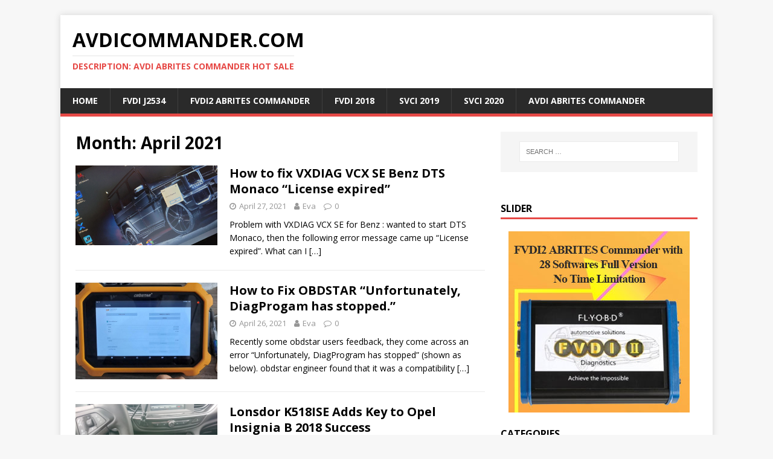

--- FILE ---
content_type: text/html; charset=UTF-8
request_url: https://avdicommander.com/2021/04/
body_size: 93180
content:
<!DOCTYPE html>
<html class="no-js" lang="en-US">
<head>
<meta charset="UTF-8">
<meta name="viewport" content="width=device-width, initial-scale=1.0">
<link rel="profile" href="http://gmpg.org/xfn/11" />
<title>April 2021 &#8211; avdicommander.com</title>
<meta name='robots' content='max-image-preview:large' />
<link rel='dns-prefetch' href='//fonts.googleapis.com' />
<link rel="alternate" type="application/rss+xml" title="avdicommander.com &raquo; Feed" href="https://avdicommander.com/feed/" />
<link rel="alternate" type="application/rss+xml" title="avdicommander.com &raquo; Comments Feed" href="https://avdicommander.com/comments/feed/" />
<script type="text/javascript">
window._wpemojiSettings = {"baseUrl":"https:\/\/s.w.org\/images\/core\/emoji\/14.0.0\/72x72\/","ext":".png","svgUrl":"https:\/\/s.w.org\/images\/core\/emoji\/14.0.0\/svg\/","svgExt":".svg","source":{"concatemoji":"https:\/\/avdicommander.com\/wp-includes\/js\/wp-emoji-release.min.js?ver=6.1.1"}};
/*! This file is auto-generated */
!function(e,a,t){var n,r,o,i=a.createElement("canvas"),p=i.getContext&&i.getContext("2d");function s(e,t){var a=String.fromCharCode,e=(p.clearRect(0,0,i.width,i.height),p.fillText(a.apply(this,e),0,0),i.toDataURL());return p.clearRect(0,0,i.width,i.height),p.fillText(a.apply(this,t),0,0),e===i.toDataURL()}function c(e){var t=a.createElement("script");t.src=e,t.defer=t.type="text/javascript",a.getElementsByTagName("head")[0].appendChild(t)}for(o=Array("flag","emoji"),t.supports={everything:!0,everythingExceptFlag:!0},r=0;r<o.length;r++)t.supports[o[r]]=function(e){if(p&&p.fillText)switch(p.textBaseline="top",p.font="600 32px Arial",e){case"flag":return s([127987,65039,8205,9895,65039],[127987,65039,8203,9895,65039])?!1:!s([55356,56826,55356,56819],[55356,56826,8203,55356,56819])&&!s([55356,57332,56128,56423,56128,56418,56128,56421,56128,56430,56128,56423,56128,56447],[55356,57332,8203,56128,56423,8203,56128,56418,8203,56128,56421,8203,56128,56430,8203,56128,56423,8203,56128,56447]);case"emoji":return!s([129777,127995,8205,129778,127999],[129777,127995,8203,129778,127999])}return!1}(o[r]),t.supports.everything=t.supports.everything&&t.supports[o[r]],"flag"!==o[r]&&(t.supports.everythingExceptFlag=t.supports.everythingExceptFlag&&t.supports[o[r]]);t.supports.everythingExceptFlag=t.supports.everythingExceptFlag&&!t.supports.flag,t.DOMReady=!1,t.readyCallback=function(){t.DOMReady=!0},t.supports.everything||(n=function(){t.readyCallback()},a.addEventListener?(a.addEventListener("DOMContentLoaded",n,!1),e.addEventListener("load",n,!1)):(e.attachEvent("onload",n),a.attachEvent("onreadystatechange",function(){"complete"===a.readyState&&t.readyCallback()})),(e=t.source||{}).concatemoji?c(e.concatemoji):e.wpemoji&&e.twemoji&&(c(e.twemoji),c(e.wpemoji)))}(window,document,window._wpemojiSettings);
</script>
<style type="text/css">
img.wp-smiley,
img.emoji {
	display: inline !important;
	border: none !important;
	box-shadow: none !important;
	height: 1em !important;
	width: 1em !important;
	margin: 0 0.07em !important;
	vertical-align: -0.1em !important;
	background: none !important;
	padding: 0 !important;
}
</style>
	<link rel='stylesheet' id='prettyphoto-css' href='https://avdicommander.com/wp-content/plugins/prettyphoto-media/css/prettyPhoto.css?ver=3.1.4' type='text/css' media='screen' />
<link rel='stylesheet' id='wp-block-library-css' href='https://avdicommander.com/wp-includes/css/dist/block-library/style.min.css?ver=6.1.1' type='text/css' media='all' />
<link rel='stylesheet' id='classic-theme-styles-css' href='https://avdicommander.com/wp-includes/css/classic-themes.min.css?ver=1' type='text/css' media='all' />
<style id='global-styles-inline-css' type='text/css'>
body{--wp--preset--color--black: #000000;--wp--preset--color--cyan-bluish-gray: #abb8c3;--wp--preset--color--white: #ffffff;--wp--preset--color--pale-pink: #f78da7;--wp--preset--color--vivid-red: #cf2e2e;--wp--preset--color--luminous-vivid-orange: #ff6900;--wp--preset--color--luminous-vivid-amber: #fcb900;--wp--preset--color--light-green-cyan: #7bdcb5;--wp--preset--color--vivid-green-cyan: #00d084;--wp--preset--color--pale-cyan-blue: #8ed1fc;--wp--preset--color--vivid-cyan-blue: #0693e3;--wp--preset--color--vivid-purple: #9b51e0;--wp--preset--gradient--vivid-cyan-blue-to-vivid-purple: linear-gradient(135deg,rgba(6,147,227,1) 0%,rgb(155,81,224) 100%);--wp--preset--gradient--light-green-cyan-to-vivid-green-cyan: linear-gradient(135deg,rgb(122,220,180) 0%,rgb(0,208,130) 100%);--wp--preset--gradient--luminous-vivid-amber-to-luminous-vivid-orange: linear-gradient(135deg,rgba(252,185,0,1) 0%,rgba(255,105,0,1) 100%);--wp--preset--gradient--luminous-vivid-orange-to-vivid-red: linear-gradient(135deg,rgba(255,105,0,1) 0%,rgb(207,46,46) 100%);--wp--preset--gradient--very-light-gray-to-cyan-bluish-gray: linear-gradient(135deg,rgb(238,238,238) 0%,rgb(169,184,195) 100%);--wp--preset--gradient--cool-to-warm-spectrum: linear-gradient(135deg,rgb(74,234,220) 0%,rgb(151,120,209) 20%,rgb(207,42,186) 40%,rgb(238,44,130) 60%,rgb(251,105,98) 80%,rgb(254,248,76) 100%);--wp--preset--gradient--blush-light-purple: linear-gradient(135deg,rgb(255,206,236) 0%,rgb(152,150,240) 100%);--wp--preset--gradient--blush-bordeaux: linear-gradient(135deg,rgb(254,205,165) 0%,rgb(254,45,45) 50%,rgb(107,0,62) 100%);--wp--preset--gradient--luminous-dusk: linear-gradient(135deg,rgb(255,203,112) 0%,rgb(199,81,192) 50%,rgb(65,88,208) 100%);--wp--preset--gradient--pale-ocean: linear-gradient(135deg,rgb(255,245,203) 0%,rgb(182,227,212) 50%,rgb(51,167,181) 100%);--wp--preset--gradient--electric-grass: linear-gradient(135deg,rgb(202,248,128) 0%,rgb(113,206,126) 100%);--wp--preset--gradient--midnight: linear-gradient(135deg,rgb(2,3,129) 0%,rgb(40,116,252) 100%);--wp--preset--duotone--dark-grayscale: url('#wp-duotone-dark-grayscale');--wp--preset--duotone--grayscale: url('#wp-duotone-grayscale');--wp--preset--duotone--purple-yellow: url('#wp-duotone-purple-yellow');--wp--preset--duotone--blue-red: url('#wp-duotone-blue-red');--wp--preset--duotone--midnight: url('#wp-duotone-midnight');--wp--preset--duotone--magenta-yellow: url('#wp-duotone-magenta-yellow');--wp--preset--duotone--purple-green: url('#wp-duotone-purple-green');--wp--preset--duotone--blue-orange: url('#wp-duotone-blue-orange');--wp--preset--font-size--small: 13px;--wp--preset--font-size--medium: 20px;--wp--preset--font-size--large: 36px;--wp--preset--font-size--x-large: 42px;--wp--preset--spacing--20: 0.44rem;--wp--preset--spacing--30: 0.67rem;--wp--preset--spacing--40: 1rem;--wp--preset--spacing--50: 1.5rem;--wp--preset--spacing--60: 2.25rem;--wp--preset--spacing--70: 3.38rem;--wp--preset--spacing--80: 5.06rem;}:where(.is-layout-flex){gap: 0.5em;}body .is-layout-flow > .alignleft{float: left;margin-inline-start: 0;margin-inline-end: 2em;}body .is-layout-flow > .alignright{float: right;margin-inline-start: 2em;margin-inline-end: 0;}body .is-layout-flow > .aligncenter{margin-left: auto !important;margin-right: auto !important;}body .is-layout-constrained > .alignleft{float: left;margin-inline-start: 0;margin-inline-end: 2em;}body .is-layout-constrained > .alignright{float: right;margin-inline-start: 2em;margin-inline-end: 0;}body .is-layout-constrained > .aligncenter{margin-left: auto !important;margin-right: auto !important;}body .is-layout-constrained > :where(:not(.alignleft):not(.alignright):not(.alignfull)){max-width: var(--wp--style--global--content-size);margin-left: auto !important;margin-right: auto !important;}body .is-layout-constrained > .alignwide{max-width: var(--wp--style--global--wide-size);}body .is-layout-flex{display: flex;}body .is-layout-flex{flex-wrap: wrap;align-items: center;}body .is-layout-flex > *{margin: 0;}:where(.wp-block-columns.is-layout-flex){gap: 2em;}.has-black-color{color: var(--wp--preset--color--black) !important;}.has-cyan-bluish-gray-color{color: var(--wp--preset--color--cyan-bluish-gray) !important;}.has-white-color{color: var(--wp--preset--color--white) !important;}.has-pale-pink-color{color: var(--wp--preset--color--pale-pink) !important;}.has-vivid-red-color{color: var(--wp--preset--color--vivid-red) !important;}.has-luminous-vivid-orange-color{color: var(--wp--preset--color--luminous-vivid-orange) !important;}.has-luminous-vivid-amber-color{color: var(--wp--preset--color--luminous-vivid-amber) !important;}.has-light-green-cyan-color{color: var(--wp--preset--color--light-green-cyan) !important;}.has-vivid-green-cyan-color{color: var(--wp--preset--color--vivid-green-cyan) !important;}.has-pale-cyan-blue-color{color: var(--wp--preset--color--pale-cyan-blue) !important;}.has-vivid-cyan-blue-color{color: var(--wp--preset--color--vivid-cyan-blue) !important;}.has-vivid-purple-color{color: var(--wp--preset--color--vivid-purple) !important;}.has-black-background-color{background-color: var(--wp--preset--color--black) !important;}.has-cyan-bluish-gray-background-color{background-color: var(--wp--preset--color--cyan-bluish-gray) !important;}.has-white-background-color{background-color: var(--wp--preset--color--white) !important;}.has-pale-pink-background-color{background-color: var(--wp--preset--color--pale-pink) !important;}.has-vivid-red-background-color{background-color: var(--wp--preset--color--vivid-red) !important;}.has-luminous-vivid-orange-background-color{background-color: var(--wp--preset--color--luminous-vivid-orange) !important;}.has-luminous-vivid-amber-background-color{background-color: var(--wp--preset--color--luminous-vivid-amber) !important;}.has-light-green-cyan-background-color{background-color: var(--wp--preset--color--light-green-cyan) !important;}.has-vivid-green-cyan-background-color{background-color: var(--wp--preset--color--vivid-green-cyan) !important;}.has-pale-cyan-blue-background-color{background-color: var(--wp--preset--color--pale-cyan-blue) !important;}.has-vivid-cyan-blue-background-color{background-color: var(--wp--preset--color--vivid-cyan-blue) !important;}.has-vivid-purple-background-color{background-color: var(--wp--preset--color--vivid-purple) !important;}.has-black-border-color{border-color: var(--wp--preset--color--black) !important;}.has-cyan-bluish-gray-border-color{border-color: var(--wp--preset--color--cyan-bluish-gray) !important;}.has-white-border-color{border-color: var(--wp--preset--color--white) !important;}.has-pale-pink-border-color{border-color: var(--wp--preset--color--pale-pink) !important;}.has-vivid-red-border-color{border-color: var(--wp--preset--color--vivid-red) !important;}.has-luminous-vivid-orange-border-color{border-color: var(--wp--preset--color--luminous-vivid-orange) !important;}.has-luminous-vivid-amber-border-color{border-color: var(--wp--preset--color--luminous-vivid-amber) !important;}.has-light-green-cyan-border-color{border-color: var(--wp--preset--color--light-green-cyan) !important;}.has-vivid-green-cyan-border-color{border-color: var(--wp--preset--color--vivid-green-cyan) !important;}.has-pale-cyan-blue-border-color{border-color: var(--wp--preset--color--pale-cyan-blue) !important;}.has-vivid-cyan-blue-border-color{border-color: var(--wp--preset--color--vivid-cyan-blue) !important;}.has-vivid-purple-border-color{border-color: var(--wp--preset--color--vivid-purple) !important;}.has-vivid-cyan-blue-to-vivid-purple-gradient-background{background: var(--wp--preset--gradient--vivid-cyan-blue-to-vivid-purple) !important;}.has-light-green-cyan-to-vivid-green-cyan-gradient-background{background: var(--wp--preset--gradient--light-green-cyan-to-vivid-green-cyan) !important;}.has-luminous-vivid-amber-to-luminous-vivid-orange-gradient-background{background: var(--wp--preset--gradient--luminous-vivid-amber-to-luminous-vivid-orange) !important;}.has-luminous-vivid-orange-to-vivid-red-gradient-background{background: var(--wp--preset--gradient--luminous-vivid-orange-to-vivid-red) !important;}.has-very-light-gray-to-cyan-bluish-gray-gradient-background{background: var(--wp--preset--gradient--very-light-gray-to-cyan-bluish-gray) !important;}.has-cool-to-warm-spectrum-gradient-background{background: var(--wp--preset--gradient--cool-to-warm-spectrum) !important;}.has-blush-light-purple-gradient-background{background: var(--wp--preset--gradient--blush-light-purple) !important;}.has-blush-bordeaux-gradient-background{background: var(--wp--preset--gradient--blush-bordeaux) !important;}.has-luminous-dusk-gradient-background{background: var(--wp--preset--gradient--luminous-dusk) !important;}.has-pale-ocean-gradient-background{background: var(--wp--preset--gradient--pale-ocean) !important;}.has-electric-grass-gradient-background{background: var(--wp--preset--gradient--electric-grass) !important;}.has-midnight-gradient-background{background: var(--wp--preset--gradient--midnight) !important;}.has-small-font-size{font-size: var(--wp--preset--font-size--small) !important;}.has-medium-font-size{font-size: var(--wp--preset--font-size--medium) !important;}.has-large-font-size{font-size: var(--wp--preset--font-size--large) !important;}.has-x-large-font-size{font-size: var(--wp--preset--font-size--x-large) !important;}
.wp-block-navigation a:where(:not(.wp-element-button)){color: inherit;}
:where(.wp-block-columns.is-layout-flex){gap: 2em;}
.wp-block-pullquote{font-size: 1.5em;line-height: 1.6;}
</style>
<link rel='stylesheet' id='mh-google-fonts-css' href='https://fonts.googleapis.com/css?family=Open+Sans:400,400italic,700,600' type='text/css' media='all' />
<link rel='stylesheet' id='mh-magazine-lite-css' href='https://avdicommander.com/wp-content/themes/mh-magazine-lite/style.css?ver=2.9.2' type='text/css' media='all' />
<link rel='stylesheet' id='mh-font-awesome-css' href='https://avdicommander.com/wp-content/themes/mh-magazine-lite/includes/font-awesome.min.css' type='text/css' media='all' />
<script type='text/javascript' src='https://avdicommander.com/wp-includes/js/jquery/jquery.min.js?ver=3.6.1' id='jquery-core-js'></script>
<script type='text/javascript' src='https://avdicommander.com/wp-includes/js/jquery/jquery-migrate.min.js?ver=3.3.2' id='jquery-migrate-js'></script>
<script type='text/javascript' src='https://avdicommander.com/wp-content/themes/mh-magazine-lite/js/scripts.js?ver=2.9.2' id='mh-scripts-js'></script>
<link rel="https://api.w.org/" href="https://avdicommander.com/wp-json/" /><link rel="EditURI" type="application/rsd+xml" title="RSD" href="https://avdicommander.com/xmlrpc.php?rsd" />
<link rel="wlwmanifest" type="application/wlwmanifest+xml" href="https://avdicommander.com/wp-includes/wlwmanifest.xml" />
<meta name="generator" content="WordPress 6.1.1" />
<!--[if lt IE 9]>
<script src="https://avdicommander.com/wp-content/themes/mh-magazine-lite/js/css3-mediaqueries.js"></script>
<![endif]-->
</head>
<body id="mh-mobile" class="archive date mh-right-sb" itemscope="itemscope" itemtype="https://schema.org/WebPage">
<svg xmlns="http://www.w3.org/2000/svg" viewBox="0 0 0 0" width="0" height="0" focusable="false" role="none" style="visibility: hidden; position: absolute; left: -9999px; overflow: hidden;" ><defs><filter id="wp-duotone-dark-grayscale"><feColorMatrix color-interpolation-filters="sRGB" type="matrix" values=" .299 .587 .114 0 0 .299 .587 .114 0 0 .299 .587 .114 0 0 .299 .587 .114 0 0 " /><feComponentTransfer color-interpolation-filters="sRGB" ><feFuncR type="table" tableValues="0 0.49803921568627" /><feFuncG type="table" tableValues="0 0.49803921568627" /><feFuncB type="table" tableValues="0 0.49803921568627" /><feFuncA type="table" tableValues="1 1" /></feComponentTransfer><feComposite in2="SourceGraphic" operator="in" /></filter></defs></svg><svg xmlns="http://www.w3.org/2000/svg" viewBox="0 0 0 0" width="0" height="0" focusable="false" role="none" style="visibility: hidden; position: absolute; left: -9999px; overflow: hidden;" ><defs><filter id="wp-duotone-grayscale"><feColorMatrix color-interpolation-filters="sRGB" type="matrix" values=" .299 .587 .114 0 0 .299 .587 .114 0 0 .299 .587 .114 0 0 .299 .587 .114 0 0 " /><feComponentTransfer color-interpolation-filters="sRGB" ><feFuncR type="table" tableValues="0 1" /><feFuncG type="table" tableValues="0 1" /><feFuncB type="table" tableValues="0 1" /><feFuncA type="table" tableValues="1 1" /></feComponentTransfer><feComposite in2="SourceGraphic" operator="in" /></filter></defs></svg><svg xmlns="http://www.w3.org/2000/svg" viewBox="0 0 0 0" width="0" height="0" focusable="false" role="none" style="visibility: hidden; position: absolute; left: -9999px; overflow: hidden;" ><defs><filter id="wp-duotone-purple-yellow"><feColorMatrix color-interpolation-filters="sRGB" type="matrix" values=" .299 .587 .114 0 0 .299 .587 .114 0 0 .299 .587 .114 0 0 .299 .587 .114 0 0 " /><feComponentTransfer color-interpolation-filters="sRGB" ><feFuncR type="table" tableValues="0.54901960784314 0.98823529411765" /><feFuncG type="table" tableValues="0 1" /><feFuncB type="table" tableValues="0.71764705882353 0.25490196078431" /><feFuncA type="table" tableValues="1 1" /></feComponentTransfer><feComposite in2="SourceGraphic" operator="in" /></filter></defs></svg><svg xmlns="http://www.w3.org/2000/svg" viewBox="0 0 0 0" width="0" height="0" focusable="false" role="none" style="visibility: hidden; position: absolute; left: -9999px; overflow: hidden;" ><defs><filter id="wp-duotone-blue-red"><feColorMatrix color-interpolation-filters="sRGB" type="matrix" values=" .299 .587 .114 0 0 .299 .587 .114 0 0 .299 .587 .114 0 0 .299 .587 .114 0 0 " /><feComponentTransfer color-interpolation-filters="sRGB" ><feFuncR type="table" tableValues="0 1" /><feFuncG type="table" tableValues="0 0.27843137254902" /><feFuncB type="table" tableValues="0.5921568627451 0.27843137254902" /><feFuncA type="table" tableValues="1 1" /></feComponentTransfer><feComposite in2="SourceGraphic" operator="in" /></filter></defs></svg><svg xmlns="http://www.w3.org/2000/svg" viewBox="0 0 0 0" width="0" height="0" focusable="false" role="none" style="visibility: hidden; position: absolute; left: -9999px; overflow: hidden;" ><defs><filter id="wp-duotone-midnight"><feColorMatrix color-interpolation-filters="sRGB" type="matrix" values=" .299 .587 .114 0 0 .299 .587 .114 0 0 .299 .587 .114 0 0 .299 .587 .114 0 0 " /><feComponentTransfer color-interpolation-filters="sRGB" ><feFuncR type="table" tableValues="0 0" /><feFuncG type="table" tableValues="0 0.64705882352941" /><feFuncB type="table" tableValues="0 1" /><feFuncA type="table" tableValues="1 1" /></feComponentTransfer><feComposite in2="SourceGraphic" operator="in" /></filter></defs></svg><svg xmlns="http://www.w3.org/2000/svg" viewBox="0 0 0 0" width="0" height="0" focusable="false" role="none" style="visibility: hidden; position: absolute; left: -9999px; overflow: hidden;" ><defs><filter id="wp-duotone-magenta-yellow"><feColorMatrix color-interpolation-filters="sRGB" type="matrix" values=" .299 .587 .114 0 0 .299 .587 .114 0 0 .299 .587 .114 0 0 .299 .587 .114 0 0 " /><feComponentTransfer color-interpolation-filters="sRGB" ><feFuncR type="table" tableValues="0.78039215686275 1" /><feFuncG type="table" tableValues="0 0.94901960784314" /><feFuncB type="table" tableValues="0.35294117647059 0.47058823529412" /><feFuncA type="table" tableValues="1 1" /></feComponentTransfer><feComposite in2="SourceGraphic" operator="in" /></filter></defs></svg><svg xmlns="http://www.w3.org/2000/svg" viewBox="0 0 0 0" width="0" height="0" focusable="false" role="none" style="visibility: hidden; position: absolute; left: -9999px; overflow: hidden;" ><defs><filter id="wp-duotone-purple-green"><feColorMatrix color-interpolation-filters="sRGB" type="matrix" values=" .299 .587 .114 0 0 .299 .587 .114 0 0 .299 .587 .114 0 0 .299 .587 .114 0 0 " /><feComponentTransfer color-interpolation-filters="sRGB" ><feFuncR type="table" tableValues="0.65098039215686 0.40392156862745" /><feFuncG type="table" tableValues="0 1" /><feFuncB type="table" tableValues="0.44705882352941 0.4" /><feFuncA type="table" tableValues="1 1" /></feComponentTransfer><feComposite in2="SourceGraphic" operator="in" /></filter></defs></svg><svg xmlns="http://www.w3.org/2000/svg" viewBox="0 0 0 0" width="0" height="0" focusable="false" role="none" style="visibility: hidden; position: absolute; left: -9999px; overflow: hidden;" ><defs><filter id="wp-duotone-blue-orange"><feColorMatrix color-interpolation-filters="sRGB" type="matrix" values=" .299 .587 .114 0 0 .299 .587 .114 0 0 .299 .587 .114 0 0 .299 .587 .114 0 0 " /><feComponentTransfer color-interpolation-filters="sRGB" ><feFuncR type="table" tableValues="0.098039215686275 1" /><feFuncG type="table" tableValues="0 0.66274509803922" /><feFuncB type="table" tableValues="0.84705882352941 0.41960784313725" /><feFuncA type="table" tableValues="1 1" /></feComponentTransfer><feComposite in2="SourceGraphic" operator="in" /></filter></defs></svg><div class="mh-container mh-container-outer">
<div class="mh-header-mobile-nav mh-clearfix"></div>
<header class="mh-header" itemscope="itemscope" itemtype="https://schema.org/WPHeader">
	<div class="mh-container mh-container-inner mh-row mh-clearfix">
		<div class="mh-custom-header mh-clearfix">
<div class="mh-site-identity">
<div class="mh-site-logo" role="banner" itemscope="itemscope" itemtype="https://schema.org/Brand">
<div class="mh-header-text">
<a class="mh-header-text-link" href="https://avdicommander.com/" title="avdicommander.com" rel="home">
<h2 class="mh-header-title">avdicommander.com</h2>
<h3 class="mh-header-tagline">Description: Avdi Abrites Commander hot sale</h3>
</a>
</div>
</div>
</div>
</div>
	</div>
	<div class="mh-main-nav-wrap">
		<nav class="mh-navigation mh-main-nav mh-container mh-container-inner mh-clearfix" itemscope="itemscope" itemtype="https://schema.org/SiteNavigationElement">
			<div class="menu-menu-1-container"><ul id="menu-menu-1" class="menu"><li id="menu-item-2328" class="menu-item menu-item-type-custom menu-item-object-custom menu-item-home menu-item-2328"><a href="http://avdicommander.com/">Home</a></li>
<li id="menu-item-2330" class="menu-item menu-item-type-custom menu-item-object-custom menu-item-2330"><a href="https://www.obd2tool.com/goods-10073-FVDI-J2534-Diagnostic-Tool-for-ford-and-mazda-better-than-vcmii-vcm2.html">FVDI J2534</a></li>
<li id="menu-item-2331" class="menu-item menu-item-type-custom menu-item-object-custom menu-item-2331"><a href="https://www.obd2tool.com/goods-5183-FVDI+2+FULL+Version+FLY+OBD+Terminator+FULL+Version++J2534+DrewTech+Softwares.html">FVDI2 ABRITES Commander</a></li>
<li id="menu-item-2332" class="menu-item menu-item-type-custom menu-item-object-custom menu-item-2332"><a href="https://www.obd2tool.com/goods-10039-FVDI+2018+ABRITES+Commander+FVDI+Full+2018+Version+With+18+Software.html">FVDI 2018</a></li>
<li id="menu-item-2333" class="menu-item menu-item-type-custom menu-item-object-custom menu-item-2333"><a href="https://www.obd2tool.com/goods-10297-SVCI-2019-FVDI-AVDI-ABRITES-Commander-Full-Version.html">SVCI 2019</a></li>
<li id="menu-item-2334" class="menu-item menu-item-type-custom menu-item-object-custom menu-item-2334"><a href="https://www.obd2tool.com/goods-10296-SVCI-2020-FVDI-AVDI-ABRITES-Commander-Full-Version.html">SVCI 2020</a></li>
<li id="menu-item-2335" class="menu-item menu-item-type-custom menu-item-object-custom menu-item-2335"><a href="https://www.obd2tool.com/category-184-b0-AVDI+ABRITES+Commander.html">AVDI ABRITES Commander</a></li>
</ul></div>		</nav>
	</div>
</header><div class="mh-wrapper mh-clearfix">
	<div id="main-content" class="mh-loop mh-content" role="main">			<header class="page-header"><h1 class="page-title">Month: <span>April 2021</span></h1>			</header><article class="mh-loop-item mh-clearfix post-4159 post type-post status-publish format-standard has-post-thumbnail hentry category-benz-trouble-repair category-vxdiag tag-benz-doip tag-dts-monaco-software tag-mercedes-doip tag-mercedes-offline-coding tag-offline-coding tag-vcx-se-for-benz tag-vxdiag-benz tag-vxdiag-donet tag-vxdiag-vcx-donet tag-vxdiag-vcx-se tag-vxdiag-vcx-se-for-benz tag-vxdiag-vcx-se-for-mercedes">
	<figure class="mh-loop-thumb">
		<a href="https://avdicommander.com/how-to-fix-vxdiag-vcx-se-benz-dts-monaco-license-expired/"><img width="326" height="183" src="https://forobd2tool.com/avdicommander/wp-content/uploads/sites/7/2021/06/How-to-fix-VXDIAG-VCX-SE-Benz-DTS-Monaco-“License-expired”.jpg" class="attachment-mh-magazine-lite-medium size-mh-magazine-lite-medium wp-post-image" alt="" decoding="async" />		</a>
	</figure>
	<div class="mh-loop-content mh-clearfix">
		<header class="mh-loop-header">
			<h3 class="entry-title mh-loop-title">
				<a href="https://avdicommander.com/how-to-fix-vxdiag-vcx-se-benz-dts-monaco-license-expired/" rel="bookmark">
					How to fix VXDIAG VCX SE Benz DTS Monaco “License expired”				</a>
			</h3>
			<div class="mh-meta mh-loop-meta">
				<span class="mh-meta-date updated"><i class="fa fa-clock-o"></i>April 27, 2021</span>
<span class="mh-meta-author author vcard"><i class="fa fa-user"></i><a class="fn" href="https://avdicommander.com/author/wp-admin/">Eva</a></span>
<span class="mh-meta-comments"><i class="fa fa-comment-o"></i><a class="mh-comment-count-link" href="https://avdicommander.com/how-to-fix-vxdiag-vcx-se-benz-dts-monaco-license-expired/#mh-comments">0</a></span>
			</div>
		</header>
		<div class="mh-loop-excerpt">
			<div class="mh-excerpt"><p>Problem with VXDIAG VCX SE for Benz : wanted to start DTS Monaco, then the following error message came up “License expired”. What can I <a class="mh-excerpt-more" href="https://avdicommander.com/how-to-fix-vxdiag-vcx-se-benz-dts-monaco-license-expired/" title="How to fix VXDIAG VCX SE Benz DTS Monaco “License expired”">[&#8230;]</a></p>
</div>		</div>
	</div>
</article><article class="mh-loop-item mh-clearfix post-4150 post type-post status-publish format-standard has-post-thumbnail hentry category-obdstar-scanner tag-odomaster tag-x300-pro4 tag-x300dp tag-x300dp-plus">
	<figure class="mh-loop-thumb">
		<a href="https://avdicommander.com/how-to-fix-obdstar-unfortunately-diagprogam-has-stopped/"><img width="326" height="222" src="https://forobd2tool.com/avdicommander/wp-content/uploads/sites/7/2021/05/How-to-Fix-OBDSTAR-“Unfortunately-DiagProgam-has-stopped”-6.jpg" class="attachment-mh-magazine-lite-medium size-mh-magazine-lite-medium wp-post-image" alt="" decoding="async" loading="lazy" />		</a>
	</figure>
	<div class="mh-loop-content mh-clearfix">
		<header class="mh-loop-header">
			<h3 class="entry-title mh-loop-title">
				<a href="https://avdicommander.com/how-to-fix-obdstar-unfortunately-diagprogam-has-stopped/" rel="bookmark">
					How to Fix OBDSTAR “Unfortunately, DiagProgam has stopped.”				</a>
			</h3>
			<div class="mh-meta mh-loop-meta">
				<span class="mh-meta-date updated"><i class="fa fa-clock-o"></i>April 26, 2021</span>
<span class="mh-meta-author author vcard"><i class="fa fa-user"></i><a class="fn" href="https://avdicommander.com/author/wp-admin/">Eva</a></span>
<span class="mh-meta-comments"><i class="fa fa-comment-o"></i><a class="mh-comment-count-link" href="https://avdicommander.com/how-to-fix-obdstar-unfortunately-diagprogam-has-stopped/#mh-comments">0</a></span>
			</div>
		</header>
		<div class="mh-loop-excerpt">
			<div class="mh-excerpt"><p>Recently some obdstar users feedback, they come across an error “Unfortunately, DiagProgram has stopped” (shown as below). obdstar engineer found that it was a compatibility <a class="mh-excerpt-more" href="https://avdicommander.com/how-to-fix-obdstar-unfortunately-diagprogam-has-stopped/" title="How to Fix OBDSTAR “Unfortunately, DiagProgam has stopped.”">[&#8230;]</a></p>
</div>		</div>
	</div>
</article><article class="mh-loop-item mh-clearfix post-4144 post type-post status-publish format-standard has-post-thumbnail hentry category-auto-key-programmer tag-best-programming-tool tag-k518ise tag-k518ise-key-programmer tag-key-programming-device tag-key-programming-tool tag-lonsdor-k518 tag-lonsdor-k518-key-programmer tag-lonsdor-k518ise tag-lonsdor-k518ise-key-programmer">
	<figure class="mh-loop-thumb">
		<a href="https://avdicommander.com/lonsdor-k518ise-adds-key-to-opel-insignia-b-2018-success/"><img width="326" height="183" src="https://forobd2tool.com/avdicommander/wp-content/uploads/sites/7/2021/05/lonsdor-k518ise-Opel-Insignia-B-2018-4.jpg" class="attachment-mh-magazine-lite-medium size-mh-magazine-lite-medium wp-post-image" alt="" decoding="async" loading="lazy" />		</a>
	</figure>
	<div class="mh-loop-content mh-clearfix">
		<header class="mh-loop-header">
			<h3 class="entry-title mh-loop-title">
				<a href="https://avdicommander.com/lonsdor-k518ise-adds-key-to-opel-insignia-b-2018-success/" rel="bookmark">
					Lonsdor K518ISE Adds Key to Opel Insignia B 2018 Success				</a>
			</h3>
			<div class="mh-meta mh-loop-meta">
				<span class="mh-meta-date updated"><i class="fa fa-clock-o"></i>April 23, 2021</span>
<span class="mh-meta-author author vcard"><i class="fa fa-user"></i><a class="fn" href="https://avdicommander.com/author/wp-admin/">Eva</a></span>
<span class="mh-meta-comments"><i class="fa fa-comment-o"></i><a class="mh-comment-count-link" href="https://avdicommander.com/lonsdor-k518ise-adds-key-to-opel-insignia-b-2018-success/#mh-comments">0</a></span>
			</div>
		</header>
		<div class="mh-loop-excerpt">
			<div class="mh-excerpt"><p>New test report: I have successfully added key to Opel Insignia B 2018 with Lonsdor K518ISE. Insignia menu is only for model A, older type <a class="mh-excerpt-more" href="https://avdicommander.com/lonsdor-k518ise-adds-key-to-opel-insignia-b-2018-success/" title="Lonsdor K518ISE Adds Key to Opel Insignia B 2018 Success">[&#8230;]</a></p>
</div>		</div>
	</div>
</article><article class="mh-loop-item mh-clearfix post-4141 post type-post status-publish format-standard has-post-thumbnail hentry category-audi-trouble-repair tag-im508 tag-maxiim-im608">
	<figure class="mh-loop-thumb">
		<a href="https://avdicommander.com/autel-im608-audi-immo-online-calculation-function-cancelled/"><img width="275" height="183" src="https://forobd2tool.com/avdicommander/wp-content/uploads/sites/7/2021/05/audi.jpg" class="attachment-mh-magazine-lite-medium size-mh-magazine-lite-medium wp-post-image" alt="" decoding="async" loading="lazy" />		</a>
	</figure>
	<div class="mh-loop-content mh-clearfix">
		<header class="mh-loop-header">
			<h3 class="entry-title mh-loop-title">
				<a href="https://avdicommander.com/autel-im608-audi-immo-online-calculation-function-cancelled/" rel="bookmark">
					Autel IM608 Audi IMMO Online Calculation Function Cancelled				</a>
			</h3>
			<div class="mh-meta mh-loop-meta">
				<span class="mh-meta-date updated"><i class="fa fa-clock-o"></i>April 21, 2021</span>
<span class="mh-meta-author author vcard"><i class="fa fa-user"></i><a class="fn" href="https://avdicommander.com/author/wp-admin/">Eva</a></span>
<span class="mh-meta-comments"><i class="fa fa-comment-o"></i><a class="mh-comment-count-link" href="https://avdicommander.com/autel-im608-audi-immo-online-calculation-function-cancelled/#mh-comments">0</a></span>
			</div>
		</header>
		<div class="mh-loop-excerpt">
			<div class="mh-excerpt"><p>The influence of Audi OE strategy changes has led to the suspension of online calculation functions at home and abroad – Announcement from Autel (based <a class="mh-excerpt-more" href="https://avdicommander.com/autel-im608-audi-immo-online-calculation-function-cancelled/" title="Autel IM608 Audi IMMO Online Calculation Function Cancelled">[&#8230;]</a></p>
</div>		</div>
	</div>
</article><article class="mh-loop-item mh-clearfix post-4110 post type-post status-publish format-standard has-post-thumbnail hentry category-ford-trouble-repair category-launch-x431-tools tag-launch-x431-pro-3 tag-launch-x431-pro3 tag-launch-x431-v tag-launch-x431-v-plus tag-launch-x431-v-pro3 tag-launch-x431-v-scan-tool tag-launch-x431v-pro3 tag-x-431-v tag-x431-v tag-x431-v-plus tag-x431v">
	<figure class="mh-loop-thumb">
		<a href="https://avdicommander.com/ford-focus-tcm-adaptive-learning-with-launch-x431-pro3/"><img width="326" height="177" src="https://forobd2tool.com/avdicommander/wp-content/uploads/sites/7/2021/05/launch-x143-Ford-TCM-adaptive-learning-1.jpg" class="attachment-mh-magazine-lite-medium size-mh-magazine-lite-medium wp-post-image" alt="" decoding="async" loading="lazy" />		</a>
	</figure>
	<div class="mh-loop-content mh-clearfix">
		<header class="mh-loop-header">
			<h3 class="entry-title mh-loop-title">
				<a href="https://avdicommander.com/ford-focus-tcm-adaptive-learning-with-launch-x431-pro3/" rel="bookmark">
					Ford Focus TCM adaptive learning with Launch X431 PRO3				</a>
			</h3>
			<div class="mh-meta mh-loop-meta">
				<span class="mh-meta-date updated"><i class="fa fa-clock-o"></i>April 19, 2021</span>
<span class="mh-meta-author author vcard"><i class="fa fa-user"></i><a class="fn" href="https://avdicommander.com/author/wp-admin/">Eva</a></span>
<span class="mh-meta-comments"><i class="fa fa-comment-o"></i><a class="mh-comment-count-link" href="https://avdicommander.com/ford-focus-tcm-adaptive-learning-with-launch-x431-pro3/#mh-comments">0</a></span>
			</div>
		</header>
		<div class="mh-loop-excerpt">
			<div class="mh-excerpt"><p>This is the how-to’s of ‬TCM adaptive learning – clutch learning, applicable for all Ford models. Upload images… Select FORD Launch X431 Pro3 comes with Ford <a class="mh-excerpt-more" href="https://avdicommander.com/ford-focus-tcm-adaptive-learning-with-launch-x431-pro3/" title="Ford Focus TCM adaptive learning with Launch X431 PRO3">[&#8230;]</a></p>
</div>		</div>
	</div>
</article><article class="mh-loop-item mh-clearfix post-4090 post type-post status-publish format-standard has-post-thumbnail hentry category-launch-x431-tools tag-launch-x431-hdiii tag-x431-v">
	<figure class="mh-loop-thumb">
		<a href="https://avdicommander.com/how-to-perform-curise-road-by-launch-hdiii-heavy-duty-module-2/"><img width="326" height="183" src="https://forobd2tool.com/avdicommander/wp-content/uploads/sites/7/2021/05/launch-x431-hdiii-international-cruise-road-speed-change-01-3.jpg" class="attachment-mh-magazine-lite-medium size-mh-magazine-lite-medium wp-post-image" alt="" decoding="async" loading="lazy" />		</a>
	</figure>
	<div class="mh-loop-content mh-clearfix">
		<header class="mh-loop-header">
			<h3 class="entry-title mh-loop-title">
				<a href="https://avdicommander.com/how-to-perform-curise-road-by-launch-hdiii-heavy-duty-module-2/" rel="bookmark">
					How to Perform Curise Road by Launch HDIII Heavy Duty Module				</a>
			</h3>
			<div class="mh-meta mh-loop-meta">
				<span class="mh-meta-date updated"><i class="fa fa-clock-o"></i>April 16, 2021</span>
<span class="mh-meta-author author vcard"><i class="fa fa-user"></i><a class="fn" href="https://avdicommander.com/author/wp-admin/">Eva</a></span>
<span class="mh-meta-comments"><i class="fa fa-comment-o"></i><a class="mh-comment-count-link" href="https://avdicommander.com/how-to-perform-curise-road-by-launch-hdiii-heavy-duty-module-2/#mh-comments">0</a></span>
			</div>
		</header>
		<div class="mh-loop-excerpt">
			<div class="mh-excerpt"><p>Launch X431 HDIII add-on module is being used with our Launch throttle today such as X431 V,X431 V+, it can also be used with ipad3, <a class="mh-excerpt-more" href="https://avdicommander.com/how-to-perform-curise-road-by-launch-hdiii-heavy-duty-module-2/" title="How to Perform Curise Road by Launch HDIII Heavy Duty Module">[&#8230;]</a></p>
</div>		</div>
	</div>
</article><article class="mh-loop-item mh-clearfix post-4079 post type-post status-publish format-standard has-post-thumbnail hentry category-bmw-diagnostic-tool category-bmw-trouble-repair tag-bmw-icom-a2-new-generation tag-bmw-icom-a3 tag-bmw-icom-new-generation tag-bmw-icom-next-abc tag-icom-a2-new-generation tag-icom-next tag-new-bmw-icom-bmw-icom-next">
	<figure class="mh-loop-thumb">
		<a href="https://avdicommander.com/icom-next-a-wifi-setting-instruction/"><img width="268" height="245" src="https://forobd2tool.com/avdicommander/wp-content/uploads/sites/7/2021/05/ICOM-NEXT-A-WIFI-Setting-Instruction-1.jpg" class="attachment-mh-magazine-lite-medium size-mh-magazine-lite-medium wp-post-image" alt="" decoding="async" loading="lazy" />		</a>
	</figure>
	<div class="mh-loop-content mh-clearfix">
		<header class="mh-loop-header">
			<h3 class="entry-title mh-loop-title">
				<a href="https://avdicommander.com/icom-next-a-wifi-setting-instruction/" rel="bookmark">
					ICOM NEXT A WIFI Setting Instruction				</a>
			</h3>
			<div class="mh-meta mh-loop-meta">
				<span class="mh-meta-date updated"><i class="fa fa-clock-o"></i>April 14, 2021</span>
<span class="mh-meta-author author vcard"><i class="fa fa-user"></i><a class="fn" href="https://avdicommander.com/author/wp-admin/">Eva</a></span>
<span class="mh-meta-comments"><i class="fa fa-comment-o"></i><a class="mh-comment-count-link" href="https://avdicommander.com/icom-next-a-wifi-setting-instruction/#mh-comments">0</a></span>
			</div>
		</header>
		<div class="mh-loop-excerpt">
			<div class="mh-excerpt"><p>ICOM NEXT A +B+C is the latest generation for BMW diagnostic tool perfect replacement of BMW ICOMA/A2/A3/P, supports all BMW E/ F/ G Series Cars <a class="mh-excerpt-more" href="https://avdicommander.com/icom-next-a-wifi-setting-instruction/" title="ICOM NEXT A WIFI Setting Instruction">[&#8230;]</a></p>
</div>		</div>
	</div>
</article><article class="mh-loop-item mh-clearfix post-4074 post type-post status-publish format-standard has-post-thumbnail hentry category-ford-trouble-repair tag-ford-ids tag-ford-ids-software tag-ford-vcm tag-ford-vcm-2 tag-ford-vcm-ids tag-ford-vcm-ii tag-ford-vcm-ii-diagnostic-tool tag-ford-vcm-ii-for-sale tag-ford-vcm-ii-professional-scanner tag-ford-vcm2-ids tag-ids-ford tag-ids-scan-tool tag-vcm-2 tag-vcm-ford tag-vcm-ii-ford tag-vcm2-ids">
	<figure class="mh-loop-thumb">
		<a href="https://avdicommander.com/how-to-solve-laptop-wont-connect-to-vcm2/"><img width="184" height="245" src="https://forobd2tool.com/avdicommander/wp-content/uploads/sites/7/2021/05/laptop-wont-connect-to-VCM2-V86-solution-1.jpg" class="attachment-mh-magazine-lite-medium size-mh-magazine-lite-medium wp-post-image" alt="" decoding="async" loading="lazy" />		</a>
	</figure>
	<div class="mh-loop-content mh-clearfix">
		<header class="mh-loop-header">
			<h3 class="entry-title mh-loop-title">
				<a href="https://avdicommander.com/how-to-solve-laptop-wont-connect-to-vcm2/" rel="bookmark">
					How to solve laptop wont connect to VCM2				</a>
			</h3>
			<div class="mh-meta mh-loop-meta">
				<span class="mh-meta-date updated"><i class="fa fa-clock-o"></i>April 12, 2021</span>
<span class="mh-meta-author author vcard"><i class="fa fa-user"></i><a class="fn" href="https://avdicommander.com/author/wp-admin/">Eva</a></span>
<span class="mh-meta-comments"><i class="fa fa-comment-o"></i><a class="mh-comment-count-link" href="https://avdicommander.com/how-to-solve-laptop-wont-connect-to-vcm2/#mh-comments">0</a></span>
			</div>
		</header>
		<div class="mh-loop-excerpt">
			<div class="mh-excerpt"><p>Question: I’ve got a VCM 2 that’s using the v86 program that’s about 4 years old. Took me a while to get it working but <a class="mh-excerpt-more" href="https://avdicommander.com/how-to-solve-laptop-wont-connect-to-vcm2/" title="How to solve laptop wont connect to VCM2">[&#8230;]</a></p>
</div>		</div>
	</div>
</article><article class="mh-loop-item mh-clearfix post-4070 post type-post status-publish format-standard has-post-thumbnail hentry category-benz-trouble-repair category-mb-star tag-benz-star-c4 tag-mb-sd-c4-star-diagnostic-tool tag-mb-sd-connect-c4 tag-mb-star-c4 tag-mb-star-c4-sd-connect tag-mb-star-compact-4 tag-mb-star-diagnosis-c4 tag-mercedes-benz-c4 tag-mercedes-sd-c4 tag-mercedes-star-diagnostic-c4 tag-sdconnect-c4 tag-star-c4">
	<figure class="mh-loop-thumb">
		<a href="https://avdicommander.com/solved-mb-sd-connect-c4-no-connection-error-code-506/"><img width="324" height="245" src="https://forobd2tool.com/avdicommander/wp-content/uploads/sites/7/2021/05/Solved-MB-SD-Connect-C4-No-Connection-Error-Code-1.png" class="attachment-mh-magazine-lite-medium size-mh-magazine-lite-medium wp-post-image" alt="" decoding="async" loading="lazy" />		</a>
	</figure>
	<div class="mh-loop-content mh-clearfix">
		<header class="mh-loop-header">
			<h3 class="entry-title mh-loop-title">
				<a href="https://avdicommander.com/solved-mb-sd-connect-c4-no-connection-error-code-506/" rel="bookmark">
					Solved MB SD Connect C4 No Connection Error Code (506)				</a>
			</h3>
			<div class="mh-meta mh-loop-meta">
				<span class="mh-meta-date updated"><i class="fa fa-clock-o"></i>April 9, 2021</span>
<span class="mh-meta-author author vcard"><i class="fa fa-user"></i><a class="fn" href="https://avdicommander.com/author/wp-admin/">Eva</a></span>
<span class="mh-meta-comments"><i class="fa fa-comment-o"></i><a class="mh-comment-count-link" href="https://avdicommander.com/solved-mb-sd-connect-c4-no-connection-error-code-506/#mh-comments">0</a></span>
			</div>
		</header>
		<div class="mh-loop-excerpt">
			<div class="mh-excerpt"><p>If you come across the error code 506 when used MB SD Connect C4 for diagnosis, how you can do to solve the problem? Error Code <a class="mh-excerpt-more" href="https://avdicommander.com/solved-mb-sd-connect-c4-no-connection-error-code-506/" title="Solved MB SD Connect C4 No Connection Error Code (506)">[&#8230;]</a></p>
</div>		</div>
	</div>
</article><article class="mh-loop-item mh-clearfix post-4067 post type-post status-publish format-standard has-post-thumbnail hentry category-gm-scanner tag-2-tis2000 tag-gm-scan-tool tag-gm-tech-2 tag-gm-tech-2-clone tag-gm-tech-2-scan-tool tag-gm-tech-2-scanner tag-gm-tech2 tag-gm-tools tag-saab-tech-2 tag-tech-2 tag-tech-2-programmer tag-tech-2-scan-tool tag-tech-2-scanner tag-tech-ii tag-tech-ii-scan-tool tag-tech-ii-scanner tag-tech2 tag-tech2-scan-tool tag-tech2-scanner">
	<figure class="mh-loop-thumb">
		<a href="https://avdicommander.com/how-should-we-do-when-gm-tech2-cannot-detect-candi-module/"><img width="184" height="245" src="https://forobd2tool.com/avdicommander/wp-content/uploads/sites/7/2021/05/How-should-we-do-when-GM-Tech2-Cannot-Detect-CANDI-Module.jpg" class="attachment-mh-magazine-lite-medium size-mh-magazine-lite-medium wp-post-image" alt="" decoding="async" loading="lazy" />		</a>
	</figure>
	<div class="mh-loop-content mh-clearfix">
		<header class="mh-loop-header">
			<h3 class="entry-title mh-loop-title">
				<a href="https://avdicommander.com/how-should-we-do-when-gm-tech2-cannot-detect-candi-module/" rel="bookmark">
					How should we do when GM Tech2 Cannot Detect CANDI Module				</a>
			</h3>
			<div class="mh-meta mh-loop-meta">
				<span class="mh-meta-date updated"><i class="fa fa-clock-o"></i>April 7, 2021</span>
<span class="mh-meta-author author vcard"><i class="fa fa-user"></i><a class="fn" href="https://avdicommander.com/author/wp-admin/">Eva</a></span>
<span class="mh-meta-comments"><i class="fa fa-comment-o"></i><a class="mh-comment-count-link" href="https://avdicommander.com/how-should-we-do-when-gm-tech2-cannot-detect-candi-module/#mh-comments">0</a></span>
			</div>
		</header>
		<div class="mh-loop-excerpt">
			<div class="mh-excerpt"><p>Problem: I was concerned about buying from a company in another country. The shipment was delayed a few days due to the parcel service and <a class="mh-excerpt-more" href="https://avdicommander.com/how-should-we-do-when-gm-tech2-cannot-detect-candi-module/" title="How should we do when GM Tech2 Cannot Detect CANDI Module">[&#8230;]</a></p>
</div>		</div>
	</div>
</article><div class="mh-loop-pagination mh-clearfix">
	<nav class="navigation pagination" aria-label="Posts">
		<h2 class="screen-reader-text">Posts navigation</h2>
		<div class="nav-links"><span aria-current="page" class="page-numbers current">1</span>
<a class="page-numbers" href="https://avdicommander.com/2021/04/page/2/">2</a>
<a class="next page-numbers" href="https://avdicommander.com/2021/04/page/2/">&raquo;</a></div>
	</nav></div>	</div>
	<aside class="mh-widget-col-1 mh-sidebar" itemscope="itemscope" itemtype="https://schema.org/WPSideBar"><div id="search-2" class="mh-widget widget_search"><form role="search" method="get" class="search-form" action="https://avdicommander.com/">
				<label>
					<span class="screen-reader-text">Search for:</span>
					<input type="search" class="search-field" placeholder="Search &hellip;" value="" name="s" />
				</label>
				<input type="submit" class="search-submit" value="Search" />
			</form></div><div id="translate_wgt-2" class="mh-widget widget_translate_wgt">		<div id="google_translate_element"></div>
		<script type="text/javascript">
		function googleTranslateElementInit() {
	  	new google.translate.TranslateElement({ autoDisplay: false,pageLanguage: 'en', layout: google.translate.TranslateElement.InlineLayout.SIMPLE }, 'google_translate_element');
		}
		</script>
		<script type="text/javascript" src="//translate.google.com/translate_a/element.js?cb=googleTranslateElementInit"></script>
		</div><div id="wdslider-2" class="mh-widget wdslider"><h4 class="mh-widget-title"><span class="mh-widget-title-inner">Slider</span></h4><style id="wd-slider-0">      .wds_slider_0 video::-webkit-media-controls-panel {
        display: none!important;
        -webkit-appearance: none;
      }
      .wds_slider_0 video::--webkit-media-controls-play-button {
        display: none!important;
        -webkit-appearance: none;
      }
      .wds_slider_0 video::-webkit-media-controls-start-playback-button {
        display: none!important;
        -webkit-appearance: none;
      }
      .wds_bigplay_0,
      .wds_slideshow_image_0,
      .wds_slideshow_video_0 {
        display: block;
      }
      .wds_bulframe_0 {
        display: none;
        background-image: url('');
        margin: 0px;
        position: absolute;
        z-index: 3;
        -webkit-transition: left 1s, right 1s;
        transition: left 1s, right 1s;
        width: 30%;
        height: 30%;
      }
      #wds_container1_0 #wds_container2_0 {
        margin: 0px ;
        text-align: center;
        visibility: hidden;
            }
      #wds_container1_0 #wds_container2_0 .wds_slideshow_image_wrap_0,
      #wds_container1_0 #wds_container2_0 .wds_slideshow_image_wrap_0 * {
        box-sizing: border-box;
        -moz-box-sizing: border-box;
        -webkit-box-sizing: border-box;
      }
      #wds_container1_0 #wds_container2_0 .wds_slideshow_image_wrap_0 {
        background-color: rgba(0, 0, 0, 0.00);
        border-width: 0px;
        border-style: none;
        border-color: #000000;
        border-radius: ;
        border-collapse: collapse;
        display: inline-block;
        position: relative;
        text-align: center;
        width: 100%;
              max-width: 300px;
              box-shadow: ;
        overflow: hidden;
        z-index: 0;
      }
	  
	  #wds_container1_0 #wds_container2_0 .wds_slideshow_image_0 {
        width: 100%;
		height: 100%;
        float: none !important;
        padding: 0 !important;
        margin: 0 !important;
        vertical-align: middle;
		}
	
      #wds_container1_0 #wds_container2_0 .wds_slideshow_image_0 video {
        padding: 0 !important;
        margin: 0 !important;
        vertical-align: middle;
        background-position: center center;
        background-repeat: no-repeat;
      }
		#wds_container1_0 #wds_container2_0 .wds_slideshow_image_container_0 {
        display: /*table*/block;
        position: absolute;
        text-align: center;
        vertical-align: middle;
                width: 100%;
        height: 100%;
      }
            @media only screen and (min-width: 0px) and (max-width: 320px) {
        .wds_bigplay_0,
        .wds_bigplay_layer {
          position: absolute;
          width: 20px;
          height: 20px;
          background-image: url('https://forobd2tool.com/avdicommander/wp-content/plugins/slider-wd/images/button/button3/2/1.png');
          background-position: center center;
          background-repeat: no-repeat;
          background-size: cover;
          transition: background-image 0.2s ease-out;
          -ms-transition: background-image 0.2s ease-out;
          -moz-transition: background-image 0.2s ease-out;
          -webkit-transition: background-image 0.2s ease-out;
          top: 0;
          left: 0;
          right: 0;
          bottom: 0;
          margin: auto
        }
        .wds_bigplay_0:hover,
        .wds_bigplay_layer:hover {
          background: url('https://forobd2tool.com/avdicommander/wp-content/plugins/slider-wd/images/button/button3/2/2.png') no-repeat;
          width: 20px;
          height: 20px;
          background-position: center center;
          background-repeat: no-repeat;
          background-size: cover;
        }
        #wds_container1_0 #wds_container2_0 .wds_slideshow_dots_thumbnails_0 {
          height: 16px;
          width: 16px;
        }
        #wds_container1_0 #wds_container2_0 .wds_slideshow_dots_0 {
          font-size: 12px;
          margin: 2px;
                  width: 12px;
          height: 12px;
                }
        #wds_container1_0 #wds_container2_0 .wds_pp_btn_cont {
          font-size: 20px;
          height: 20px;
          width: 20px;
        }
        #wds_container1_0 #wds_container2_0 .wds_left_btn_cont,
        #wds_container1_0 #wds_container2_0 .wds_right_btn_cont {
          height: 20px;
          font-size: 20px;
          width: 20px;
        }
      }
            @media only screen and (min-width: 321px) and (max-width: 480px) {
        .wds_bigplay_0,
        .wds_bigplay_layer {
          position: absolute;
          width: 30px;
          height: 30px;
          background-image: url('https://forobd2tool.com/avdicommander/wp-content/plugins/slider-wd/images/button/button3/2/1.png');
          background-position: center center;
          background-repeat: no-repeat;
          background-size: cover;
          transition: background-image 0.2s ease-out;
          -ms-transition: background-image 0.2s ease-out;
          -moz-transition: background-image 0.2s ease-out;
          -webkit-transition: background-image 0.2s ease-out;
          top: 0;
          left: 0;
          right: 0;
          bottom: 0;
          margin: auto
        }
        .wds_bigplay_0:hover,
        .wds_bigplay_layer:hover {
          background: url('https://forobd2tool.com/avdicommander/wp-content/plugins/slider-wd/images/button/button3/2/2.png') no-repeat;
          width: 30px;
          height: 30px;
          background-position: center center;
          background-repeat: no-repeat;
          background-size: cover;
        }
        #wds_container1_0 #wds_container2_0 .wds_slideshow_dots_thumbnails_0 {
          height: 22px;
          width: 22px;
        }
        #wds_container1_0 #wds_container2_0 .wds_slideshow_dots_0 {
          font-size: 18px;
          margin: 2px;
                  width: 18px;
          height: 18px;
                }
        #wds_container1_0 #wds_container2_0 .wds_pp_btn_cont {
          font-size: 30px;
          height: 30px;
          width: 30px;
        }
        #wds_container1_0 #wds_container2_0 .wds_left_btn_cont,
        #wds_container1_0 #wds_container2_0 .wds_right_btn_cont {
          height: 30px;
          font-size: 30px;
          width: 30px;
        }
      }
            @media only screen and (min-width: 481px) and (max-width: 640px) {
        .wds_bigplay_0,
        .wds_bigplay_layer {
          position: absolute;
          width: 40px;
          height: 40px;
          background-image: url('https://forobd2tool.com/avdicommander/wp-content/plugins/slider-wd/images/button/button3/2/1.png');
          background-position: center center;
          background-repeat: no-repeat;
          background-size: cover;
          transition: background-image 0.2s ease-out;
          -ms-transition: background-image 0.2s ease-out;
          -moz-transition: background-image 0.2s ease-out;
          -webkit-transition: background-image 0.2s ease-out;
          top: 0;
          left: 0;
          right: 0;
          bottom: 0;
          margin: auto
        }
        .wds_bigplay_0:hover,
        .wds_bigplay_layer:hover {
          background: url('https://forobd2tool.com/avdicommander/wp-content/plugins/slider-wd/images/button/button3/2/2.png') no-repeat;
          width: 40px;
          height: 40px;
          background-position: center center;
          background-repeat: no-repeat;
          background-size: cover;
        }
        #wds_container1_0 #wds_container2_0 .wds_slideshow_dots_thumbnails_0 {
          height: 26px;
          width: 26px;
        }
        #wds_container1_0 #wds_container2_0 .wds_slideshow_dots_0 {
          font-size: 20px;
          margin: 3px;
                  width: 20px;
          height: 20px;
                }
        #wds_container1_0 #wds_container2_0 .wds_pp_btn_cont {
          font-size: 40px;
          height: 40px;
          width: 40px;
        }
        #wds_container1_0 #wds_container2_0 .wds_left_btn_cont,
        #wds_container1_0 #wds_container2_0 .wds_right_btn_cont {
          height: 40px;
          font-size: 40px;
          width: 40px;
        }
      }
            @media only screen and (min-width: 641px) and (max-width: 768px) {
        .wds_bigplay_0,
        .wds_bigplay_layer {
          position: absolute;
          width: 40px;
          height: 40px;
          background-image: url('https://forobd2tool.com/avdicommander/wp-content/plugins/slider-wd/images/button/button3/2/1.png');
          background-position: center center;
          background-repeat: no-repeat;
          background-size: cover;
          transition: background-image 0.2s ease-out;
          -ms-transition: background-image 0.2s ease-out;
          -moz-transition: background-image 0.2s ease-out;
          -webkit-transition: background-image 0.2s ease-out;
          top: 0;
          left: 0;
          right: 0;
          bottom: 0;
          margin: auto
        }
        .wds_bigplay_0:hover,
        .wds_bigplay_layer:hover {
          background: url('https://forobd2tool.com/avdicommander/wp-content/plugins/slider-wd/images/button/button3/2/2.png') no-repeat;
          width: 40px;
          height: 40px;
          background-position: center center;
          background-repeat: no-repeat;
          background-size: cover;
        }
        #wds_container1_0 #wds_container2_0 .wds_slideshow_dots_thumbnails_0 {
          height: 26px;
          width: 26px;
        }
        #wds_container1_0 #wds_container2_0 .wds_slideshow_dots_0 {
          font-size: 20px;
          margin: 3px;
                  width: 20px;
          height: 20px;
                }
        #wds_container1_0 #wds_container2_0 .wds_pp_btn_cont {
          font-size: 40px;
          height: 40px;
          width: 40px;
        }
        #wds_container1_0 #wds_container2_0 .wds_left_btn_cont,
        #wds_container1_0 #wds_container2_0 .wds_right_btn_cont {
          height: 40px;
          font-size: 40px;
          width: 40px;
        }
      }
            @media only screen and (min-width: 769px) and (max-width: 800px) {
        .wds_bigplay_0,
        .wds_bigplay_layer {
          position: absolute;
          width: 40px;
          height: 40px;
          background-image: url('https://forobd2tool.com/avdicommander/wp-content/plugins/slider-wd/images/button/button3/2/1.png');
          background-position: center center;
          background-repeat: no-repeat;
          background-size: cover;
          transition: background-image 0.2s ease-out;
          -ms-transition: background-image 0.2s ease-out;
          -moz-transition: background-image 0.2s ease-out;
          -webkit-transition: background-image 0.2s ease-out;
          top: 0;
          left: 0;
          right: 0;
          bottom: 0;
          margin: auto
        }
        .wds_bigplay_0:hover,
        .wds_bigplay_layer:hover {
          background: url('https://forobd2tool.com/avdicommander/wp-content/plugins/slider-wd/images/button/button3/2/2.png') no-repeat;
          width: 40px;
          height: 40px;
          background-position: center center;
          background-repeat: no-repeat;
          background-size: cover;
        }
        #wds_container1_0 #wds_container2_0 .wds_slideshow_dots_thumbnails_0 {
          height: 26px;
          width: 26px;
        }
        #wds_container1_0 #wds_container2_0 .wds_slideshow_dots_0 {
          font-size: 20px;
          margin: 3px;
                  width: 20px;
          height: 20px;
                }
        #wds_container1_0 #wds_container2_0 .wds_pp_btn_cont {
          font-size: 40px;
          height: 40px;
          width: 40px;
        }
        #wds_container1_0 #wds_container2_0 .wds_left_btn_cont,
        #wds_container1_0 #wds_container2_0 .wds_right_btn_cont {
          height: 40px;
          font-size: 40px;
          width: 40px;
        }
      }
            @media only screen and (min-width: 801px) and (max-width: 1024px) {
        .wds_bigplay_0,
        .wds_bigplay_layer {
          position: absolute;
          width: 40px;
          height: 40px;
          background-image: url('https://forobd2tool.com/avdicommander/wp-content/plugins/slider-wd/images/button/button3/2/1.png');
          background-position: center center;
          background-repeat: no-repeat;
          background-size: cover;
          transition: background-image 0.2s ease-out;
          -ms-transition: background-image 0.2s ease-out;
          -moz-transition: background-image 0.2s ease-out;
          -webkit-transition: background-image 0.2s ease-out;
          top: 0;
          left: 0;
          right: 0;
          bottom: 0;
          margin: auto
        }
        .wds_bigplay_0:hover,
        .wds_bigplay_layer:hover {
          background: url('https://forobd2tool.com/avdicommander/wp-content/plugins/slider-wd/images/button/button3/2/2.png') no-repeat;
          width: 40px;
          height: 40px;
          background-position: center center;
          background-repeat: no-repeat;
          background-size: cover;
        }
        #wds_container1_0 #wds_container2_0 .wds_slideshow_dots_thumbnails_0 {
          height: 26px;
          width: 26px;
        }
        #wds_container1_0 #wds_container2_0 .wds_slideshow_dots_0 {
          font-size: 20px;
          margin: 3px;
                  width: 20px;
          height: 20px;
                }
        #wds_container1_0 #wds_container2_0 .wds_pp_btn_cont {
          font-size: 40px;
          height: 40px;
          width: 40px;
        }
        #wds_container1_0 #wds_container2_0 .wds_left_btn_cont,
        #wds_container1_0 #wds_container2_0 .wds_right_btn_cont {
          height: 40px;
          font-size: 40px;
          width: 40px;
        }
      }
            @media only screen and (min-width: 1025px) and (max-width: 1366px) {
        .wds_bigplay_0,
        .wds_bigplay_layer {
          position: absolute;
          width: 40px;
          height: 40px;
          background-image: url('https://forobd2tool.com/avdicommander/wp-content/plugins/slider-wd/images/button/button3/2/1.png');
          background-position: center center;
          background-repeat: no-repeat;
          background-size: cover;
          transition: background-image 0.2s ease-out;
          -ms-transition: background-image 0.2s ease-out;
          -moz-transition: background-image 0.2s ease-out;
          -webkit-transition: background-image 0.2s ease-out;
          top: 0;
          left: 0;
          right: 0;
          bottom: 0;
          margin: auto
        }
        .wds_bigplay_0:hover,
        .wds_bigplay_layer:hover {
          background: url('https://forobd2tool.com/avdicommander/wp-content/plugins/slider-wd/images/button/button3/2/2.png') no-repeat;
          width: 40px;
          height: 40px;
          background-position: center center;
          background-repeat: no-repeat;
          background-size: cover;
        }
        #wds_container1_0 #wds_container2_0 .wds_slideshow_dots_thumbnails_0 {
          height: 26px;
          width: 26px;
        }
        #wds_container1_0 #wds_container2_0 .wds_slideshow_dots_0 {
          font-size: 20px;
          margin: 3px;
                  width: 20px;
          height: 20px;
                }
        #wds_container1_0 #wds_container2_0 .wds_pp_btn_cont {
          font-size: 40px;
          height: 40px;
          width: 40px;
        }
        #wds_container1_0 #wds_container2_0 .wds_left_btn_cont,
        #wds_container1_0 #wds_container2_0 .wds_right_btn_cont {
          height: 40px;
          font-size: 40px;
          width: 40px;
        }
      }
            @media only screen and (min-width: 1367px) and (max-width: 1824px) {
        .wds_bigplay_0,
        .wds_bigplay_layer {
          position: absolute;
          width: 40px;
          height: 40px;
          background-image: url('https://forobd2tool.com/avdicommander/wp-content/plugins/slider-wd/images/button/button3/2/1.png');
          background-position: center center;
          background-repeat: no-repeat;
          background-size: cover;
          transition: background-image 0.2s ease-out;
          -ms-transition: background-image 0.2s ease-out;
          -moz-transition: background-image 0.2s ease-out;
          -webkit-transition: background-image 0.2s ease-out;
          top: 0;
          left: 0;
          right: 0;
          bottom: 0;
          margin: auto
        }
        .wds_bigplay_0:hover,
        .wds_bigplay_layer:hover {
          background: url('https://forobd2tool.com/avdicommander/wp-content/plugins/slider-wd/images/button/button3/2/2.png') no-repeat;
          width: 40px;
          height: 40px;
          background-position: center center;
          background-repeat: no-repeat;
          background-size: cover;
        }
        #wds_container1_0 #wds_container2_0 .wds_slideshow_dots_thumbnails_0 {
          height: 26px;
          width: 26px;
        }
        #wds_container1_0 #wds_container2_0 .wds_slideshow_dots_0 {
          font-size: 20px;
          margin: 3px;
                  width: 20px;
          height: 20px;
                }
        #wds_container1_0 #wds_container2_0 .wds_pp_btn_cont {
          font-size: 40px;
          height: 40px;
          width: 40px;
        }
        #wds_container1_0 #wds_container2_0 .wds_left_btn_cont,
        #wds_container1_0 #wds_container2_0 .wds_right_btn_cont {
          height: 40px;
          font-size: 40px;
          width: 40px;
        }
      }
            @media only screen and (min-width: 1825px) and (max-width: 3000px) {
        .wds_bigplay_0,
        .wds_bigplay_layer {
          position: absolute;
          width: 40px;
          height: 40px;
          background-image: url('https://forobd2tool.com/avdicommander/wp-content/plugins/slider-wd/images/button/button3/2/1.png');
          background-position: center center;
          background-repeat: no-repeat;
          background-size: cover;
          transition: background-image 0.2s ease-out;
          -ms-transition: background-image 0.2s ease-out;
          -moz-transition: background-image 0.2s ease-out;
          -webkit-transition: background-image 0.2s ease-out;
          top: 0;
          left: 0;
          right: 0;
          bottom: 0;
          margin: auto
        }
        .wds_bigplay_0:hover,
        .wds_bigplay_layer:hover {
          background: url('https://forobd2tool.com/avdicommander/wp-content/plugins/slider-wd/images/button/button3/2/2.png') no-repeat;
          width: 40px;
          height: 40px;
          background-position: center center;
          background-repeat: no-repeat;
          background-size: cover;
        }
        #wds_container1_0 #wds_container2_0 .wds_slideshow_dots_thumbnails_0 {
          height: 26px;
          width: 26px;
        }
        #wds_container1_0 #wds_container2_0 .wds_slideshow_dots_0 {
          font-size: 20px;
          margin: 3px;
                  width: 20px;
          height: 20px;
                }
        #wds_container1_0 #wds_container2_0 .wds_pp_btn_cont {
          font-size: 40px;
          height: 40px;
          width: 40px;
        }
        #wds_container1_0 #wds_container2_0 .wds_left_btn_cont,
        #wds_container1_0 #wds_container2_0 .wds_right_btn_cont {
          height: 40px;
          font-size: 40px;
          width: 40px;
        }
      }
            #wds_container1_0 #wds_container2_0 .wds_slideshow_video_0 {
        padding: 0 !important;
        margin: 0 !important;
        float: none !important;
        height: 100%;
        width: 100%;
        vertical-align: middle;
        display: inline-block;
      }
      #wds_container1_0 #wds_container2_0 #wds_slideshow_play_pause_0 {
        color: #000000;
        cursor: pointer;
        position: relative;
        z-index: 13;
        width: inherit;
        height: inherit;
        font-size: inherit;
      }
      #wds_container1_0 #wds_container2_0 #wds_slideshow_play_pause_0:hover {
        color: #000000;
        cursor: pointer;
      }
            #wds_container1_0 #wds_container2_0 .wds_left-ico_0,
      #wds_container1_0 #wds_container2_0 .wds_right-ico_0 {
        background-color: rgba(255, 255, 255, 0.00);
        border-radius: 20px;
        border: 0px none #FFFFFF;
        border-collapse: separate;
        color: #000000;
        left: 0;
        top: 0;
        -moz-box-sizing: content-box;
        box-sizing: content-box;
        cursor: pointer;
        line-height: 0;
        width: inherit;
        height: inherit;
        font-size: inherit;
        position: absolute;
      }
      #wds_container1_0 #wds_container2_0 .wds_left-ico_0 {
        left: -4000px;
      }
      #wds_container1_0 #wds_container2_0 .wds_right-ico_0 {
        left: 4000px;
      }
            #wds_container1_0 #wds_container2_0 #wds_slideshow_play_pause_0 {
        opacity: 0;
        filter: "Alpha(opacity=0)";
      }
      #wds_container1_0 #wds_container2_0 .wds_left-ico_0:hover,
      #wds_container1_0 #wds_container2_0 .wds_right-ico_0:hover {
        color: #000000;
        cursor: pointer;
      }

      /* Filmstrip*/
      #wds_container1_0 #wds_container2_0 .wds_slideshow_filmstrip_container_0 {
        background-color: #000000 !important;
        display: block;
        height: 0%;
        position: absolute;
        width: 100%;
        z-index: 10105;
      none: 0;
        overflow: hidden;
      }
      #wds_container1_0 #wds_container2_0 .wds_slideshow_filmstrip_0 {
        overflow: hidden;
                position: absolute;
        height: 100%;
        width: 0%;
      }
      #wds_container1_0 #wds_container2_0 .wds_slideshow_filmstrip_thumbnails_0 {
        height: 100%;
      left: 0px;
        margin: 0 auto;
        overflow: hidden;
        position: relative;
        width: 100%;
      }
      #wds_container1_0 #wds_container2_0 .wds_slideshow_filmstrip_thumbnail_0 {
        position: relative;
        background: none;
        float: left;
        height: 100%;
        padding: 0 0 0 0px;
        width: 0%;
        overflow: hidden;
              cursor: pointer;
            }
      #wds_container1_0 #wds_container2_0 .wds_slideshow_filmstrip_thumbnail_0 :active{
              cursor: inherit;
            }
      #wds_container1_0 #wds_container2_0 #wds_filmstrip_thumbnail_0_0 {
      margin-left: 0;
      }
      #wds_container1_0 #wds_container2_0 .wds_slideshow_thumb_active_0 div {
        opacity: 1;
        filter: Alpha(opacity=100);
        border: 0px none #FFFFFF;
      }
      #wds_container1_0 #wds_container2_0 .wds_slideshow_thumb_deactive_0 {
        opacity: 0.50;
        filter: Alpha(opacity=50);
      }
      #wds_container1_0 #wds_container2_0 .wds_slideshow_filmstrip_thumbnail_img_0 {
        display: block;
        opacity: 1;
        filter: Alpha(opacity=100);
        padding: 0 !important;
        background-position: center center;
        background-repeat: no-repeat;
        background-size: cover;
        width: 100%;
        height: 100%;
      }
      #wds_container1_0 #wds_container2_0 .wds_slideshow_filmstrip_left_0,
      #wds_container1_0 #wds_container2_0 .wds_slideshow_filmstrip_right_0 {
        background-color: rgba(0, 0, 0, 0);
        cursor: pointer;
        display: table;
        vertical-align: middle;
      width: 20px;
        z-index: 10000;
        position: absolute;
      height: 100%;
      }
      #wds_container1_0 #wds_container2_0 .wds_slideshow_filmstrip_left_0 {
      left: 0;
      }
      #wds_container1_0 #wds_container2_0 .wds_slideshow_filmstrip_right_0 {
      right: 0;
      }
      #wds_container1_0 #wds_container2_0 .wds_slideshow_filmstrip_left_0 i,
      #wds_container1_0 #wds_container2_0 .wds_slideshow_filmstrip_right_0 i {
        color: #fff;
        display: table-cell;
        font-size: 30px;
        vertical-align: middle;
        opacity: 0;
        filter: Alpha(opacity=0);
      }
      #wds_container1_0 #wds_container2_0 .wds_none_selectable_0 {
        -webkit-touch-callout: none;
        -webkit-user-select: none;
        -khtml-user-select: none;
        -moz-user-select: none;
        -ms-user-select: none;
        user-select: none;
      }
      #wds_container1_0 #wds_container2_0 .wds_slide_container_0 {
        display: table-cell;
        margin: 0 auto;
        position: absolute;
        vertical-align: middle;
        width: 100%;
        height: 100%;
        overflow: hidden;
        cursor: inherit;
        cursor: inherit;
        cursor: inherit;
      }
      #wds_container1_0 #wds_container2_0 .wds_slide_container_0:active {
        cursor: inherit;
        cursor: inherit;
        cursor: inherit;
      }
      #wds_container1_0 #wds_container2_0 .wds_slide_bg_0 {
        margin: 0 auto;
        width: /*inherit*/100%;
        height: /*inherit*/100%;
      }
      #wds_container1_0 #wds_container2_0 .wds_slider_0 {
        height: /*inherit*/100%;
        width: /*inherit*/100%;
      }
      #wds_container1_0 #wds_container2_0 .wds_slideshow_image_spun_0 {
        width: /*inherit*/100%;
        height: /*inherit*/100%;
        display: table-cell;
        filter: Alpha(opacity=100);
        opacity: 1;
        position: absolute;
        vertical-align: middle;
        z-index: 2;
      }
      #wds_container1_0 #wds_container2_0 .wds_slideshow_image_second_spun_0 {
        width: /*inherit*/100%;
        height: /*inherit*/100%;
        display: table-cell;
        filter: Alpha(opacity=0);
        opacity: 0;
        position: absolute;
        vertical-align: middle;
        z-index: 1;
      }
      #wds_container1_0 #wds_container2_0 .wds_grid_0 {
        display: none;
        height: 100%;
        overflow: hidden;
        position: absolute;
        width: 100%;
      }
      #wds_container1_0 #wds_container2_0 .wds_gridlet_0 {
        opacity: 1;
        filter: Alpha(opacity=100);
        position: absolute;
      }
      /* Dots.*/
      #wds_container1_0 #wds_container2_0 .wds_slideshow_dots_container_0 {
        opacity: 1;
        filter: "Alpha(opacity=100)";
      }
      #wds_container1_0 #wds_container2_0 .wds_slideshow_dots_container_0 {
        display: block;
        overflow: hidden;
        position: absolute;
        width: 100%;
      bottom: 0;
        /*z-index: 17;*/
      }
      #wds_container1_0 #wds_container2_0 .wds_slideshow_dots_thumbnails_0 {
        left: 0px;
        font-size: 0;
        margin: 0 auto;
        position: relative;
        z-index: 999;
      }
      #wds_container1_0 #wds_container2_0 .wds_slideshow_dots_0 {
        display: inline-block;
        position: relative;
        color: #FFFFFF;
        cursor: pointer;
        z-index: 17;
      }
      #wds_container1_0 #wds_container2_0 .wds_slideshow_dots_active_0 {
        color: #FFFFFF;
        opacity: 1;
        filter: Alpha(opacity=100);
            }
      #wds_container1_0 #wds_container2_0 .wds_slideshow_dots_deactive_0 {
            }
            /* Line timer.*/
      #wds_container1_0 #wds_container2_0 .wds_line_timer_container_0 {
        display: block;
        position: absolute;
        overflow: hidden;
      top: 0;
        z-index: 16;
        width: 100%;
        height: 5px;
      }
      #wds_container1_0 #wds_container2_0 .wds_line_timer_0 {
        z-index: 17;
        width: 0;
        height: 5px;
        background: #BBBBBB;
        opacity: 0.50;
        filter: alpha(opacity=50);
      }
            #wds_container1_0 #wds_container2_0 .wds_slide_container_0 {
        height: /*inherit*/100%;
      }
      #wds_container1_0 #wds_container2_0 .wds_slideshow_image_spun1_0 {
        display: table;
        width: /*inherit*/100%;
        height: /*inherit*/100%;
      }
      #wds_container1_0 #wds_container2_0 .wds_slideshow_image_spun2_0 {
        display: table-cell;
        vertical-align: middle;
        text-align: center;
        overflow: hidden;
        height: /*inherit*/100%;
      }
      #wds_container1_0 #wds_container2_0 .wds_video_layer_frame_0 {
        max-height: 100%;
        max-width: 100%;
        width: 100%;
        height: 100%;
      }
      #wds_container1_0 #wds_container2_0 .wds_video_hide0 {
        width: 100%;
        height: 100%;
        position:absolute;
      }
      #wds_container1_0 #wds_container2_0 .wds_slider_car_image0 {
        overflow: hidden;
      }
      #wds_container1_0 .wds_loading_img {
        background-image: url('https://forobd2tool.com/avdicommander/wp-content/plugins/slider-wd/images/loading/0.gif');
      }
      			#wds_container1_0 #wds_container2_0 #wds_image_id_0_1 .wds_slideshow_image_0 {
        					background-size: cover;
					background-position: center center;
					background-repeat: no-repeat;
          																			}			
			#wds_container1_0 #wds_container2_0 #wds_image_id_0_1 .wds_slideshow_image_0 > video {
				background-size: cover;
			}
			</style>	  <div id="wds_container1_0" class="wds_slider_cont" data-wds="0">
      <div class="wds_loading">
        <div class="wds_loading_img"></div>
      </div>
      <div id="wds_container2_0">
        <div class="wds_slideshow_image_wrap_0">
                    <div id="wds_slideshow_image_container_0" class="wds_slideshow_image_container_0 wds_slideshow_image_container">
                            <div class="wds_line_timer_container_0"><div class="wds_line_timer_0"></div></div>			
                			
            <div class="wds_slide_container_0" id="wds_slide_container_0">
              <div class="wds_slide_bg_0">
                <div class="wds_slider_0">
                                  <span 
                  					class="wds_slider_car_image0 wds_slideshow_image_spun_0" id="wds_image_id_0_1"
                    data-image-id="1"
                    data-image-key="0">
                    <span class="wds_slideshow_image_spun1_0">
                      <span class="wds_slideshow_image_spun2_0">
                                                <span data-img-id="wds_slideshow_image_0"
                             class="wds_slideshow_image_0"
                             onclick="wds_slide_redirect_link(event, 'https://www.obd2tool.com/goods-5183-FVDI+2+FULL+Version+FLY+OBD+Terminator+FULL+Version++J2534+DrewTech+Softwares.html', '_blank')"
                                                            style="cursor: pointer;background-image: url('http://forobd2tool.com/avdicommander/wp-content/uploads/sites/7/slider-wd//fvdi2.jpg');"
                                                           data-image-id="1"
                             data-image-key="0">
                                                  </span>
                      </span>
                    </span>
                  </span>
                                  <input type="hidden" id="wds_current_image_key_0" value="0" />
                </div>
              </div>
            </div>
                      </div>
                  </div>
      </div>
    </div>
	</div><div id="categories-2" class="mh-widget widget_categories"><h4 class="mh-widget-title"><span class="mh-widget-title-inner">Categories</span></h4>
			<ul>
					<li class="cat-item cat-item-1430"><a href="https://avdicommander.com/category/audi-trouble-repair/">Audi Trouble Repair</a>
</li>
	<li class="cat-item cat-item-6"><a href="https://avdicommander.com/category/autel-tools/">Autel Tools</a>
</li>
	<li class="cat-item cat-item-154"><a href="https://avdicommander.com/category/auto-ecu-programmer/">Auto ECU Programmer</a>
</li>
	<li class="cat-item cat-item-8"><a href="https://avdicommander.com/category/auto-key-programmer/">Auto key Programmer</a>
</li>
	<li class="cat-item cat-item-883"><a href="https://avdicommander.com/category/auto-repair-software/">Auto Repair Software</a>
</li>
	<li class="cat-item cat-item-2"><a href="https://avdicommander.com/category/auto-scanner-tools/">Auto Scanner Tools</a>
</li>
	<li class="cat-item cat-item-5"><a href="https://avdicommander.com/category/autoboss-tools/">Autoboss Tools</a>
</li>
	<li class="cat-item cat-item-7"><a href="https://avdicommander.com/category/avdi-abrites-commander/">Avdi Abrites Commander</a>
</li>
	<li class="cat-item cat-item-1337"><a href="https://avdicommander.com/category/benz-trouble-repair/">Benz Trouble Repair</a>
</li>
	<li class="cat-item cat-item-437"><a href="https://avdicommander.com/category/bmw-diagnostic-tool/">BMW Diagnostic Tool</a>
</li>
	<li class="cat-item cat-item-1351"><a href="https://avdicommander.com/category/bmw-trouble-repair/">BMW Trouble Repair</a>
</li>
	<li class="cat-item cat-item-3"><a href="https://avdicommander.com/category/car-diagnostic-tools/">Car Diagnostic Tools</a>
</li>
	<li class="cat-item cat-item-1385"><a href="https://avdicommander.com/category/caterpillar-trouble-repair/">Caterpillar Trouble Repair</a>
</li>
	<li class="cat-item cat-item-1363"><a href="https://avdicommander.com/category/chrysler-trouble-repair/">Chrysler Trouble Repair</a>
</li>
	<li class="cat-item cat-item-1346"><a href="https://avdicommander.com/category/dodge-trouble-repair/">Dodge Trouble Repair</a>
</li>
	<li class="cat-item cat-item-1399"><a href="https://avdicommander.com/category/ford-trouble-repair/">Ford Trouble Repair</a>
</li>
	<li class="cat-item cat-item-1121"><a href="https://avdicommander.com/category/gm-scanner/">GM Scanner</a>
</li>
	<li class="cat-item cat-item-73"><a href="https://avdicommander.com/category/heavy-duty-diagnostic-tools/">Heavy Duty Diagnostic Tools</a>
</li>
	<li class="cat-item cat-item-1335"><a href="https://avdicommander.com/category/hyundai-trouble-repair/">Hyundai Trouble Repair</a>
</li>
	<li class="cat-item cat-item-1410"><a href="https://avdicommander.com/category/jaguar-trouble-repair/">Jaguar Trouble Repair</a>
</li>
	<li class="cat-item cat-item-1603"><a href="https://avdicommander.com/category/jeep-trouble-repair/">Jeep Trouble Repair</a>
</li>
	<li class="cat-item cat-item-4"><a href="https://avdicommander.com/category/launch-x431-tools/">Launch X431 Tools</a>
</li>
	<li class="cat-item cat-item-1489"><a href="https://avdicommander.com/category/lexus-trouble-repair/">Lexus Trouble Repair</a>
</li>
	<li class="cat-item cat-item-206"><a href="https://avdicommander.com/category/mb-star/">MB STAR</a>
</li>
	<li class="cat-item cat-item-653"><a href="https://avdicommander.com/category/mileage-correction/">Mileage Correction</a>
</li>
	<li class="cat-item cat-item-1364"><a href="https://avdicommander.com/category/motorcycle-trouble-repair/">Motorcycle Trouble Repair</a>
</li>
	<li class="cat-item cat-item-1143"><a href="https://avdicommander.com/category/nissan-diagnostic-tool/">Nissan Diagnostic Tool</a>
</li>
	<li class="cat-item cat-item-1336"><a href="https://avdicommander.com/category/nissan-trouble-repair/">Nissan Trouble Repair</a>
</li>
	<li class="cat-item cat-item-564"><a href="https://avdicommander.com/category/obdstar-scaner/">OBDSTAR SCANER</a>
</li>
	<li class="cat-item cat-item-509"><a href="https://avdicommander.com/category/obdstar-scanner/">OBDSTAR SCANNER</a>
</li>
	<li class="cat-item cat-item-1710"><a href="https://avdicommander.com/category/perkins-trouble-repair/">Perkins Trouble Repair</a>
</li>
	<li class="cat-item cat-item-1137"><a href="https://avdicommander.com/category/porsche-trouble-repair/">Porsche Trouble Repair</a>
</li>
	<li class="cat-item cat-item-1444"><a href="https://avdicommander.com/category/subaru-trouble-repair/">Subaru Trouble Repair</a>
</li>
	<li class="cat-item cat-item-1488"><a href="https://avdicommander.com/category/toyota-trouble-repair/">Toyota Trouble Repair</a>
</li>
	<li class="cat-item cat-item-614"><a href="https://avdicommander.com/category/tpms-tools/">TPMS Tools</a>
</li>
	<li class="cat-item cat-item-1"><a href="https://avdicommander.com/category/uncategorized/">Uncategorized</a>
</li>
	<li class="cat-item cat-item-1417"><a href="https://avdicommander.com/category/vag-trouble-repair/">VAG Trouble Repair</a>
</li>
	<li class="cat-item cat-item-1448"><a href="https://avdicommander.com/category/volkswagen-trouble-repair/">Volkswagen Trouble Repair</a>
</li>
	<li class="cat-item cat-item-1564"><a href="https://avdicommander.com/category/volvo-trouble-repair/">Volvo Trouble Repair</a>
</li>
	<li class="cat-item cat-item-926"><a href="https://avdicommander.com/category/vxdiag/">VXDIAG</a>
</li>
	<li class="cat-item cat-item-1309"><a href="https://avdicommander.com/category/woyo/">WOYO</a>
</li>
	<li class="cat-item cat-item-1078"><a href="https://avdicommander.com/category/xhorse/">Xhorse</a>
</li>
	<li class="cat-item cat-item-166"><a href="https://avdicommander.com/category/xtool/">XTOOL</a>
</li>
			</ul>

			</div>
		<div id="recent-posts-2" class="mh-widget widget_recent_entries">
		<h4 class="mh-widget-title"><span class="mh-widget-title-inner">Recent Posts</span></h4>
		<ul>
											<li>
					<a href="https://avdicommander.com/how-to-solve-foxflash-driver-no-voltage-issue/">How to Solve Foxflash Driver No Voltage Issue</a>
									</li>
											<li>
					<a href="https://avdicommander.com/how-to-fix-bmw-next-led-flashing-red-light-issues/">How to Fix BMW NEXT Led Flashing Red Light Issues ?</a>
									</li>
											<li>
					<a href="https://avdicommander.com/how-to-use-launch-x431-pad-v-to-do-online-coding-of-ecu-long-coding-for-audi-a5/">How to use Launch X431 PAD V to do online coding of ECU long coding for Audi A5</a>
									</li>
											<li>
					<a href="https://avdicommander.com/mb-star-sd-connect-c4-c5-super-engineering-software/">MB STAR SD Connect C4 C5 Super Engineering Software</a>
									</li>
											<li>
					<a href="https://avdicommander.com/how-to-repair-perkins-1106d-electric-power-generation-epg-cranks/">How to repair Perkins 1106D electric power generation (EPG) cranks</a>
									</li>
					</ul>

		</div><div id="text-2" class="mh-widget widget_text"><h4 class="mh-widget-title"><span class="mh-widget-title-inner">Links</span></h4>			<div class="textwidget"><a href="https://www.obd2tool.com/goods-10297-SVCI-2019-FVDI-AVDI-ABRITES-Commander-Full-Version.html">FVDI Full Version Including 18 Software</a><br>
<a href="https://www.obd2tool.com/goods-5183-FVDI+2+FULL+Version+FLY+OBD+Terminator+FULL+Version++J2534+DrewTech+Softwares.html">FVDI2 Full Version Including 28 Softwares</a><br>
<a href="\https://www.obd2tool.com/goods-4511-AVDI-ABRITES-Commander-for-Chrysler-Dodge-and-Jeep.html">ABRITES Commander for Crysler</a><br>
<a href="https://www.obd2tool.com/goods-4512-AVDI+ABRITES+Commander+for+Ford+V54Hyundai+V21++Kia+V21Tag+V6220+Digit+Nissan+Pin+Code+Calculator.html">ABRITES Commander for Ford</a><br>
<a href="https://www.obd2tool.com/goods-4513-AVDI+ABRITES+Commander+For+Volvo+V43Hyundai+V21++Kia+V21Tag+V6220+Digit+Nissan+Pin+Code+Calculator.html">ABRITES Commander for Volvo</a><br>
<a href="https://www.obd2tool.com/goods-4514-AVDI-ABRITES-Commander-For-Mitsubishi-1Hyundai-Kia.html">ABRITES Commander for Mitsubishi</a><br>
<a href="https://www.obd2tool.com/goods-3242-Avdi-ABRITES-Commander-for-BMW.html"> ABRITES Commander for BMW </a><br>
<a href="https://www.obd2tool.com/goods-3244-Avdi+ABRITES+Commander+for+OPELVAUXHALL+V62Tag+V58HK+V50.html">ABRITES Commander for OPEL/VAUXHALL</a><br>
<a href="https://www.obd2tool.com/goods-3245-AVDI+ABRITES+Commander+For+PeugeotCitroen+V67Hyundai+V21++Kia+V21Tag+V62.html">ABRITES Commander for PSA</a><br>
<a href="https://www.obd2tool.com/goods-3246-Avdi+ABRITES+Commander+for+FiatAlfaLancia+V+54Tag+V58HK+V50.html">ABRITES Commander for Fiat/Lancia/Alfa</a><br>
<a href="https://www.obd2tool.com/goods-3247-AVDI+Abrites+Commander+For+Renault+V63Hyundai+V21++Kia+V21Tag+V6220+Digit+Nissan+Pin+Code+Calculator.html">ABRITES Commander for Renault</a><br>
<a href="https://www.obd2tool.com/goods-3248-Avdi-ABRITES-Commander-for-Nissan-Infiniti.html">ABRITES Commander for Nissan</a><br>
<a href="https://www.obd2tool.com/goods-3249-AVDI+Abrites+Commander+For+ToyotaLexus+V90Hyundai+V21++Kia+V21Tag+V6220+Digit+Nissan+Pin+Code+Calculator.html">ABRITES Commander Toyota/Lexus/Scion</a><br>
<a href="https://www.obd2tool.com/goods-4727-AVDI+ABRITES+Commander+For+DAF+V10+Hyundai+V21++Kia+V21Tag+V6220+Digit+Nissan+Pin+Code+Calculator.html">ABRITES Commander for DAF</a><br>


</div>
		</div></aside></div>
<div class="mh-copyright-wrap">
	<div class="mh-container mh-container-inner mh-clearfix">
		<p class="mh-copyright">Copyright &copy; 2026 | WordPress Theme by <a href="https://mhthemes.com/themes/mh-magazine/?utm_source=customer&#038;utm_medium=link&#038;utm_campaign=MH+Magazine+Lite" rel="nofollow">MH Themes</a></p>
	</div>
</div>
</div><!-- .mh-container-outer -->
<link rel='stylesheet' id='wds_effects-css' href='https://forobd2tool.com/avdicommander/wp-content/plugins/slider-wd/css/wds_effects.css?ver=1.2.52' type='text/css' media='all' />
<link rel='stylesheet' id='wds_font-awesome-css' href='https://forobd2tool.com/avdicommander/wp-content/plugins/slider-wd/css/font-awesome/font-awesome.css?ver=4.6.3' type='text/css' media='all' />
<link rel='stylesheet' id='wds_frontend-css' href='https://forobd2tool.com/avdicommander/wp-content/plugins/slider-wd/css/wds_frontend.css?ver=1.2.52' type='text/css' media='all' />
<script type='text/javascript' src='https://avdicommander.com/wp-content/plugins/prettyphoto-media/js/jquery.prettyPhoto.min.js?ver=3.1.4' id='prettyphoto-js'></script>
<script type='text/javascript' src='https://forobd2tool.com/avdicommander/wp-content/plugins/slider-wd/js/jquery.mobile.js?ver=1.2.52' id='wds_jquery_mobile-js'></script>
<script type='text/javascript' id='wds_frontend-js-extra'>
/* <![CDATA[ */
var wds_object = {"is_free":"1","pause":"Pause","play":"Play"};
/* ]]> */
</script>
<script type='text/javascript' id='wds_frontend-js-before'>
    var wds_glb_margin_0 = parseInt(0);
    var wds_data_0 = [];
    var wds_event_stack_0 = [];
    var wds_clear_layers_effects_in_0 = [];
    var wds_clear_layers_effects_out_0 = [];
    var wds_clear_layers_effects_out_before_change_0 = [];
          var wds_duration_for_change_0 = 0;
      var wds_duration_for_clear_effects_0 = 0;
          wds_clear_layers_effects_in_0["0"] = [];
      wds_clear_layers_effects_out_0["0"] = [];
      wds_clear_layers_effects_out_before_change_0["0"] = [];
      wds_data_0["0"] = [];
      wds_data_0["0"]["id"] = "1";
      wds_data_0["0"]["image_url"] = "http://forobd2tool.com/avdicommander/wp-content/uploads/sites/7/slider-wd//fvdi2.jpg";
      wds_data_0["0"]["thumb_url"] = "http://forobd2tool.com/avdicommander/wp-content/uploads/sites/7/slider-wd//thumb/fvdi2.jpg";
      wds_data_0["0"]["is_video"] = "image";
      wds_data_0["0"]["slide_layers_count"] = 0;
      wds_data_0["0"]["target_attr_slide"] = "1";
      wds_data_0["0"]["link"] = "https://www.obd2tool.com/goods-5183-FVDI+2+FULL+Version+FLY+OBD+Terminator+FULL+Version++J2534+DrewTech+Softwares.html";
      wds_data_0["0"]["bull_position"] = "bottom";

      wds_data_0["0"]["width"] = "0";
      wds_data_0["0"]["height"] = "0";
      wds_data_0["0"]["fillmode"] = "fill";
      wds_data_0["0"]["image_thumb_url"] = "http://forobd2tool.com/avdicommander/wp-content/uploads/sites/7/slider-wd//thumb/fvdi2.jpg";
          var wds_global_btn_0 = "right";
    var wds_trans_in_progress_0 = false;
    var video_is_playing_0 = false;
    var iframe_message_sent_0 = 0;
    var iframe_message_received_0 = 0;
    var wds_transition_duration_0 = 800;
    var youtube_iframes_0 = [];
    var youtube_iframes_ids_0 = [];
    if (5 < 4) {
    if (5 != 0) {
    wds_transition_duration_0 = (5 * 1000) / 4;
    }
    }
    var wds_playInterval_0;
    var progress = 0;
    var bottom_right_deggree_0;
    var bottom_left_deggree_0;
    var top_left_deggree_0;
    var curent_time_deggree_0 = 0;
    var circle_timer_animate_0;

    /* Stop autoplay.*/
    window.clearInterval(wds_playInterval_0);
    var wds_current_key_0 = '0';
    var wds_current_filmstrip_pos_0 = wds_current_key_0 * jQuery(".wds_slideshow_filmstrip_thumbnails_0").width() / 1;
    var callback_items = new Array();
    var wds_param = {
        wds : 0,
        carousel : 0,
        autoplay : 0,
        youtube_iframes_ids : youtube_iframes_ids_0,
        youtube_iframes : youtube_iframes_0,
        wds_data : wds_data_0,
        wds_trans_in_progress : wds_trans_in_progress_0,
        wds_event_stack : wds_event_stack_0,
        wds_current_key : wds_current_key_0,
        enable_slideshow_autoplay : 0,
        twoway_slideshow : 0,
        wds_global_btn_wds : wds_global_btn_0,
        wds_playInterval : wds_playInterval_0,
        preload_images : '1',
        wds_clear_layers_effects_out_before_change : wds_clear_layers_effects_out_before_change_0,
        wds_clear_layers_effects_out : wds_clear_layers_effects_out_0,
        layer_out_next :  0,
        timer_bar_type : 'top',
        bull_butt_img_or_not : 'style',
        wds_transition_duration : wds_transition_duration_0,
        bull_style_active : 'fa-square',
        bull_style_deactive : 'fa-square-o',
        width_or_height : 'width',
        circle_timer_animate : circle_timer_animate_0,
        filmstrip_position : 'none',
        slides_count : 1,
        bull_position : 'bottom',
        parallax_effect : '0',
        wds_clear_layers_effects_in : wds_clear_layers_effects_in_0,
        slider_effect : 'fade',
        fixed_bg : '0',
        smart_crop : '0',
        crop_image_position : 'center center',
        left_or_top : 'left',
        outerWidth_or_outerHeight : 'outerWidth',
        slideshow_interval : '5',
        slider_loop : '1',
        wds_play_pause_state : 0,
        curent_time_deggree : curent_time_deggree_0,
        enable_slideshow_music : 0,
        slideshow_music_url : '',
        wds_duration_for_change : wds_duration_for_change_0,
        enable_slideshow_shuffle : 0,
        wds_slideshow_effect : 'wds_fade',
        glb_border_radius : '',
        wds_current_filmstrip_pos : wds_current_filmstrip_pos_0,
        callback_items : null,
        full_width_for_mobile : 0,
        full_width : 0,
        wds_glb_margin : 'wds_glb_margin_0',
        glb_margin : 0,
        image_width : 300,
        image_height : 300,
        filmstrip_direction : 'horizontal',
        filmstrip_width : 0,
        filmstrip_height : 0,
        auto_height : 0,
        carousel_width : 1000,
        stop_animation : 0,
        filmstrip_thumb_margin_hor : 0,
        image_right_click : 0,
        iframe_message_received : 'iframe_message_received_0',
        video_is_playing : video_is_playing_0,
        mouse_wheel_nav : 0,
        mouse_swipe_nav : 0,
        touch_swipe_nav : 1,
        keyboard_nav : 0,
        start_slide_num : 0,
        start_slide_num_car : 1,
        wds_duration_for_clear_effects : wds_duration_for_clear_effects_0,
        carousel_image_counts : 7,
        carousel_image_parameters : '0.85',
        carousel_fit_containerWidth : 0,
        carousel_degree : 0,
        carousel_grayscale : 0,
        carousel_transparency : 0,
        navigation : 4000,
        bull_hover : 1,
        current_image_url : '',
    };
    if ( typeof wds_params == "undefined" ) {
      var wds_params = [];
    }
    wds_params[0] = wds_param;
    
</script>
<script type='text/javascript' src='https://forobd2tool.com/avdicommander/wp-content/plugins/slider-wd/js/wds_frontend.js?ver=1.2.52' id='wds_frontend-js'></script>
<script>
jQuery(function($) {
$('a[rel^="prettyPhoto"]').prettyPhoto();
});
</script>
</body>
</html>